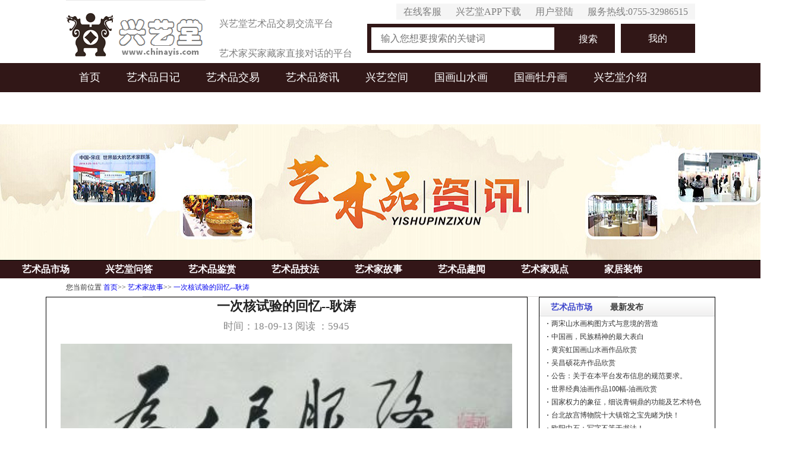

--- FILE ---
content_type: text/html; charset=utf-8
request_url: https://www.chinayis.com/artist-23488.html
body_size: 15230
content:
<!DOCTYPE html>
<html lang="en">
<head>

	<!--if($list["category_id"]=="132")-->
	<!--if($list["category_id"]=="133")-->
	<!--if($list["category_id"]=="112")-->
	<link rel="stylesheet" type="text/css" href="/Public/Home/newsdetail_yishupinzixun.css?v=2018-10-9" />
	<!--装裱店-->
		<!--培训班-->
		<!--112		news	艺术品市场-->
	
	<!--135		answer	兴艺堂问答-->
		<!--136		knowledge	艺术品鉴赏-->
		<!--137		skill	艺术品技法-->
		<!--138		artist	艺术家故事-->
	<title>一次核试验的回忆--耿涛_艺术家故事_【兴艺堂】</title>
		<meta name="Keywords" content="一次核试验的回忆--耿涛" />
		<meta name="description" id="description" content="
	我作为一名防化士兵有幸被选拔赴新疆参加了一次原子弹试验。 


	1977年12月初，北京军区所属防化部队的业务骨干和培养对象集中到北京康庄的防化团-【兴艺堂】"/>	<!--139		anecdote	艺术品趣闻-->
		<!--140		viewpoint	艺术家观点-->
		<!--141		decorate	家居装饰-->
	



	<meta charset="utf-8">
<meta name="viewport" content="initial-scale=1.0, maximum-scale=1.0, user-scalable=no" />
<meta name="format-detection" content="telephone=no" />
<link rel="stylesheet" type="text/css" href="/Public/Admin/css/reSet.css" />
<link rel="stylesheet" type="text/css" href="/Public/Admin/css/styles.css?js=2018-10-24-01" />
<link rel="stylesheet" type="text/css" href="/Public/Admin/fonts/iconfont.css" />
<link rel="stylesheet" type="text/css" href="/Public/Admin/css/swiper.min.css" />
<script src="/Public/Admin/js/jquery-1.7.2.min.js" type="text/javascript" charset="utf-8"></script><script src="/Public/Admin/js/mobile-util.js" type="text/javascript" charset="utf-8"></script>
<script src="/Public/Admin/js/swiper-3.4.2.jquery.min.js" type="text/javascript" charset="utf-8"></script>

<link rel="stylesheet" type="text/css" href="/Public/Home/header.css?v=2018-11-23-001" />

</head>
<body>
    
<script src="/Public/Home/js/nav.js"></script>
<!--<script src="https://jspassport.ssl.qhimg.com/11.0.1.js?cd26a38baedcb8821ccdba78bd60e4f9"></script>-->

<link rel="stylesheet" type="text/css" href="/Public/Home/newpublic_newnav.css?v=2018-11-06" />

<div class="newheader">
    <div class="searsh_box">
        <div class="logo">
            <a title="艺术品" href="https://www.chinayis.com" class="logo_link" target="_blank" >

            </a>
            <span class="logg_rigit_text" style="margin-top: 15px;">
                兴艺堂艺术品交易交流平台
            </span>
            <span class="logg_rigit_text">
                艺术家买家藏家直接对话的平台
            </span>
        </div>
        <div class="searsh_div">
            <div class="top_content">
                <div class="top_text">
                    <a rel="nofollow" href="#">服务热线:0755-32986515</a>
                </div>
                                                    <div class="top_text">
                        <a rel="nofollow" href="/user/login.html" target="_blank" >用户登陆</a>
                    </div>

                <div class="top_text">
                    <a rel="nofollow" href="https://www.chinayis.com/answer-24192.html" target="_blank" >兴艺堂APP下载</a>
                </div>
                <div class="top_text">
                    <a rel="nofollow" href="/TalkFriends/index/uid/1.html" target="_blank" >在线客服</a>
                </div>

            </div>
            <div class="search_content">
                <div class="search_input">
                    <form action="/search/index.html" method="get">
                        <input class="search_str" name="keyword"
                               placeholder="输入您想要搜索的关键词" >
                        <button class="search_btn" type="submit"/>搜索</button>
                    </form>
                </div>
                <div class="release_btn">
                    <a rel="nofollow" href="/PersonalCenter/index.html" target="_blank" >我的</a>
                </div>
            </div>

        </div>
    </div>
</div>
<div class="new_menu">
    <ul>
        <li  ><a title="艺术品" href="https://www.chinayis.com" target="_blank" >首页</a></li>
        <!--<li><a href="/Journal/new">日志</a></li>-->
        <li   ><a title="艺术家日记" href="https://www.chinayis.com/Journal" target="_blank" >艺术品日记</a></li>
        <li   ><a title="艺术品商城" href="https://www.chinayis.com/artwork" target="_blank" >艺术品交易</a></li>
        <li   ><a title="艺术品市场" href="https://www.chinayis.com/news" target="_blank" >艺术品资讯</a></li>
        <li   ><a title="兴艺空间" href="https://www.chinayis.com/user" target="_blank" >兴艺空间</a></li>
        <li   ><a title="国画山水画" href="https://www.chinayis.com/arts/shanshuihua" target="_blank" >国画山水画</a></li>
        <li   ><a title="国画牡丹画" href="https://www.chinayis.com/arts/mudan" " target="_blank" >国画牡丹画</a></li>
        <!--<li><a href="/TalkFriends/index/uid/1.html">客服</a></li>-->
        <!--<li><a href="/MyFriends/index.html">消息</a></li>-->
        <!--<li><a href="/PersonalCenter/index.html">我的</a></li>-->
        <li   ><a title="兴艺堂介绍" rel="nofollow" href="https://www.chinayis.com/Index/aboutus.html" target="_blank" >兴艺堂介绍</a></li>
    </ul>
</div>

<link rel="stylesheet" type="text/css" href="/Public/Home/newpublic_totop.css?v=2018-10-9" />
<div class="totop" id="goToTop"></div>

<script src="/Public/Home/js/totop.js"></script>

<header>
		<div class="publicTop">
		<!-- <a href="javascript:;" onclick="self.location=document.referrer;"><i class="iconfont icon-left"></i>返回</a>
		<span>主页</span> -->
		<!-- <img src="/Public/Home/images/phone/search.jpg"
		 alt="search" width="100%"/> -->
		<form action="/search/index.html" method="get">
			<button type="submit"/></button>
			<input type="text" name="keyword" placeholder="大家正在搜：孔雀">
		</form>
	</div>	<div id="topNone"></div>
</header>

<div style="height: 1rem" id="head_div"></div>
<script src="/Public/Home/js/head.js"></script>
	<!--//装裱店-->
		<!--//){ //艺术品市场-->
	<div class="chinayis_banner">
			<a title="艺术品市场" href="https://www.chinayis.com/news" target="_blank" ><img  alt="艺术品市场"  src="https://www.chinayis.com/Public/images/banner/yishupin.jpg"></a>
		</div>	<!--//){ //书画培训班-->
	

	<div class="nav_small">
		<ul>
			<li 				><a title="艺术品市场" href="https://www.chinayis.com/news" target="_blank" >艺术品市场</a></li><li 				><a title="兴艺堂问答" href="https://www.chinayis.com/answer" target="_blank" >兴艺堂问答</a></li><li 				><a title="艺术品鉴赏" href="https://www.chinayis.com/knowledge" target="_blank" >艺术品鉴赏</a></li><li 				><a title="艺术品技法" href="https://www.chinayis.com/skill" target="_blank" >艺术品技法</a></li><li 				><a title="艺术家故事" href="https://www.chinayis.com/artist" target="_blank" >艺术家故事</a></li><li 				><a title="艺术品趣闻" href="https://www.chinayis.com/anecdote" target="_blank" >艺术品趣闻</a></li><li 				><a title="艺术家观点" href="https://www.chinayis.com/viewpoint" target="_blank" >艺术家观点</a></li><li 				><a title="家居装饰" href="https://www.chinayis.com/decorate" target="_blank" >家居装饰</a></li>			<!--<li class="cur"><a href="#">艺术品市场</a></li>-->
		</ul>
	</div>


	<div class="mianbaoxie_box">
		<p class="mianbaoxie">您当前位置
							<a title="首页" href="https://www.chinayis.com/" target="_blank" >首页</a>&gt;&gt;				<a title="艺术家故事" href="https://www.chinayis.com/artist" target="_blank" >艺术家故事</a>&gt;&gt;				<a title="一次核试验的回忆--耿涛" href="https://www.chinayis.com/artist-23488.html" target="_blank" >一次核试验的回忆--耿涛</a>		</p>
	</div>

	<h1 class="site_h1">一次核试验的回忆--耿涛</h1>
	<div class="logsDetail">
		<!--艺术品市场-->
		
	</div>
	<div class="log_content">
	<div class="main_log_content">

	<div class="newsDetail">
			<h4>一次核试验的回忆--耿涛</h4>
			<p class="time">时间：18-09-13   阅读 ：5945</p>
			<div class="content" style="">
				<img alt="一次核试验的回忆--耿涛-兴艺堂值班客服" src="https://www.chinayis.com/image.php?maxwidth=400&maxheight=400&image=/Uploads/Picture/2018-09-13/5b99c2ed209b0.jpg" style="max-width: 95%;display: block;margin: auto;" />				<!--<p>关键词：</p>-->
				<!--<p></p>-->
				<div style="text-align: center;margin-top:1vh;">
									</div>
				<!--艺术品市场-->
				

				<p style="text-indent:2em;">
	<span style="line-height:1.5;font-family:SimSun;font-size:18px;">我作为一名防化士兵有幸被选拔赴新疆参加了一次原子弹试验。</span> 
</p>
<p style="text-indent:2em;">
	<span style="line-height:1.5;font-family:SimSun;font-size:18px;">1977年12月初，北京军区所属防化部队的业务骨干和培养对象集中到北京康庄的防化团进行强化培训。我们一个月的紧张培训结束了，在开赴新疆实验基地之前，领导安排我们到毛主席纪念堂瞻仰了毛主席遗容，望着毛主席伟岸的身躯，敬佩之心油然而生，不正是他塑造了一个时代的精神吗？回到康庄训练基地，首长宣布两天后出发，大家的心情兴奋起来，毕竟是去执行一次特殊的任务。</span> 
</p>
<p style="text-indent:2em;">
	<span style="line-height:1.5;font-family:SimSun;font-size:18px;">1978年1月初，一列由鉄闷罐车厢和平板列车组成的专列停靠在康庄专用线上，此后，各军参战的四人小组成员分别迅速地将自己携带的北京吉普车固定在平板列车上，一切就绪后，分组进入了鉄闷罐车厢，我们69军的和北京卫戍区、65军的战友分配到一节车厢内。车厢内铺着厚厚的一层稻草，我们打开背包，将毡垫子和褥子铺在稻草上，一个“卧铺”形成了。专列伴随着一声响亮的汽笛声启动了，急速地向着祖国大西北行驶，离北京越来越远。</span> 
</p>
<p style="text-indent:2em;">
	<span style="line-height:1.5;font-family:SimSun;font-size:18px;">大家躺在各自的“卧铺”上，专列车轮的咣当声、寒风的呼啸声笼罩着整个车厢，空气很是沉闷。不久车厢领队北京卫戍区张参谋动员大家每人讲一个笑话，还规定如果逗不笑大家不算从讲新的，顿时车厢内活跃起来了，欢声笑语不断。每到吃饭时间专列都停靠下来，沿途兵站给大家准备了可口的餐饮。就这样沿途走了五天六夜才终于到达了目的地—新疆哈密。</span> 
</p>
<p style="text-indent:2em;">
	<span style="line-height:1.5;font-family:SimSun;font-size:18px;">各部队的成员卸下自己的北京吉普车，按照编队一字排开，浩浩荡荡朝马兰基地指挥部驶去。不久车队进入了空旷的戈壁，厚厚的一层积雪还没有融化，白茫茫一片，远处的天上山脉蜿蜒起伏，犹如一条银蛇盘绕大地，白色的山，白色的地，一个洁净的世界。人的心灵也好像一下子得到了净化！戈壁滩上长着密密麻麻一簇簇矮小的植物躯体，后来听当地人讲它叫“骆驼刺”，它不需要过多的水分和营养，它深深地植根于这片土地上，从没有迁移的动摇，一到开春将无际的戈壁装点成一片绿洲。</span> 
</p>
<p style="text-indent:2em;">
	<span style="line-height:1.5;font-family:SimSun;font-size:18px;">基地指挥部也和内地军营相同，一座座营房楼整齐的排列在大围墙之内。我们按编制住进了宿舍，几天的路途漂泊好像回到了家一样亲切，然后到大浴池泡澡、冲洗、换洗衣服，基地安排了美食和娱乐活动，轻松地休整了两天。</span> 
</p>
<p style="text-indent:2em;">
	<span style="line-height:1.5;font-family:SimSun;font-size:18px;"><img src="/Uploads/Editor/2018-09-13/5b99bcc556c2e.jpg" alt="连长李明在向上级报告，后侧为通信员谷海云" /><br />
</span> 
</p>
<p style="text-indent:2em;">
	<span style="line-height:1.5;font-family:SimSun;font-size:18px;"><span style="font-size:12px;">(连长李明在向上级报告，后侧为通信员谷海云</span><span style="font-size:12px;">)</span><br />
</span> 
</p>
<p style="text-indent:2em;">
	<span style="line-height:1.5;font-family:SimSun;font-size:18px;">向核试验场出发前，基地司令员给我们讲述了历次核试验的基本情况和这次核试验的重要意义。并嘱咐大家对核试验的具体详细情况要绝对保密：“看在眼里，记在心里，带进棺材里！”</span> 
</p>
<p style="text-indent:2em;">
	<span style="line-height:1.5;font-family:SimSun;font-size:18px;">车队按照原有的编队次序向核试验场进发了，经过一段漫长的路途后看到了一片矮小的房子，那就是核试验场的营区——我们临时的家，这些房子是用山石砌成的，里面是上下铺，每间房子能住八个人，因为我年轻被分配到上铺，近两个月的非正常生活就这样开始了。</span> 
</p>
<p style="text-indent:2em;">
	<span style="line-height:1.5;font-family:SimSun;font-size:18px;">首先是进行整天佩戴防毒面具的适应性训练，除了吃饭其他时间都是带着防毒面具度过，每天的生活很是枯燥，在这期间我经常拿出女友的照片仔细端详，望着她俊美的脸庞和优美的微笑冲淡了我心中的苦闷，心里甜甜的。</span> 
</p>
<p style="text-indent:2em;">
	<span style="line-height:1.5;font-family:SimSun;font-size:18px;">基地指挥部给大家送来一批报纸，我拿到的那份报纸上显赫的登着一个大标题《哥德巴赫猜想》，作者徐迟。我默默地读了起来，越读越兴奋，越读越觉得血流急促，心潮澎湃，被书中的主人公的事迹所感动。“四人帮”专横时期，政治上乌云密布，文化艺术单调干枯，人们的心情压抑恐慌。徐迟的这篇文章不仅让我看到了祖国科学的春天即将到来，也感到了社会政治生活春天的黎明。</span> 
</p>
<p style="text-indent:2em;">
	<span style="line-height:1.5;font-family:SimSun;font-size:18px;">我们这次的任务是负责侦查测量原子弹爆炸后的辐射级分布状况。一个星期后我们驱车开始了熟悉侦查路线的训练，从预定的原子弹爆炸弹心往一个方向延伸数公里，每一百米做一次测量动作的模拟演示，为实战时快捷准确地测量打下坚实的基础。这个试验场是一片戈壁滩，方圆几十万平方公里没有人烟、没有建筑，是个学习驾驶的好机会。课余时间司机教我开车，只顾油离配合和档位选择，不用考虑有障碍物的碰撞，十分钟我就学会了汽车驾驶，很是上瘾，好像是在枯燥的生活中找到了一种玩具，此后一有机会我就开一会儿，驾驶技巧慢慢娴熟起来。几个月后我当了排长，带着车到北京执行任务时，穿着红领章红帽徽的军装在没有驾照的情况下，在北京长安街上还招摇了一把。</span> 
</p>
<p style="text-indent:2em;">
	<span style="line-height:1.5;font-family:SimSun;font-size:18px;">每天都是简单重复的实地模拟测量训练。熟能生巧，巧能生快，实战时就需要一个快字。原子弹的四大杀伤威力是光辐射、冲击波、核辐射和放射性沾染。如果过多的接受核辐射和放射性沾染，会造成人员的残疾乃至死亡。所以实战时即要完成任务又要尽量缩短测量时间至关重要！</span> 
</p>
<p style="text-indent:2em;">
	<span style="line-height:1.5;font-family:SimSun;font-size:18px;">新疆和内地时差两个小时。当地有早穿皮袄午穿纱，抱着火炉吃西瓜之说，天气变化无常。一天，风和日丽，像往常一样我们出发到试验场进行日常训练，时间没过不久，刮起了风，而且越刮越大，最后狂风大作，卷起沙石铺天盖地的向我们袭来，我们坐进车里躲避着，大块的沙石敲打着车箱，整个车体不停地摇摆着，一片恐怖。一个小时风才渐渐停了下来，我们钻出车门，哇塞，车体的漆皮打掉了一块一块的，形成了坑凹的麻点。以前只在小说和评书中听到过飞沙走石的描述，这次真是身临其境了。</span> 
</p>
<p style="text-indent:2em;">
	<span style="line-height:1.5;font-family:SimSun;font-size:18px;">这里没有水源，水成了奇缺的物资，近两个月中没有刷过牙，没有洗过脸。运水车送来的一点点水仅仅保障大家的饮食。近两个月中没有吃过一口蔬菜，餐餐猪肉炖粉条成了下饭的菜肴。但大家的情绪还是很乐观的，正像刘斌“咱当兵的人”歌词里所唱到的“咱当兵的人，就是不一样！”这期间赶上了一年一度的春节，来自各军的战友聚集在一起开了一场别开生面的春节联欢会。会场再简单不过了，大家整齐的排好队形，坐在“营区”的一块地面上，面对着的前方放了一张写字桌算是舞台了。我代表69军表演了三个魔术：一个是“神气吹火”，我把一个装有汽油的小瓶子让坐在前排的战友用鼻子闻，都证实是汽油后，我把“汽油”倒在一块干毛巾上，然后用火点燃，熊熊的火苗燃烧着毛巾，我对着火焰深深地吹了一口“神气”，火灭了，那块毛巾却完好无损，再看观众：呆然。另一个魔术是让大家验证是一盒空火柴盒后，然后口中念念有词并向空中一抛，接回手中再打开一看，整整的一满盒火柴。再有一个魔术就是把一块红绸子变成了鸡蛋。在一片掌声中我走下了舞台。这个春节最让人难忘的是大年三十每人发了一瓶梨罐头，每个人都是细细的品尝，不舍的大口的吞咽，在这个期间它是多磨的珍贵啊，好多人都是慢慢的几天才吃完扔掉空瓶。</span> 
</p>
<p style="text-indent:2em;">
	<span style="line-height:1.5;font-family:SimSun;font-size:18px;">2月14日是预定的试验日期，我们的准备工作进入了倒计时。1945年8月6日美国在日本长岛投掷了代号为“小男孩”的原子弹，爆心500米以内的被害者，有90%以上者当场死亡或者当日死亡，500-1000米以内的被害者，超过60-70%的人当场死亡或者当日死亡，1945年8月-12月，共有9-12万人因此死亡。原子弹的威力并没有影响到我们的参战情绪，我们每一个人心里都树立了随时为祖国的国防事业舍弃一切的决心，包括生命。所以没有彷徨，没有惊恐，只是静静的等待着那一声号令。</span> 
</p>
<p style="text-indent:2em;">
	<span style="line-height:1.5;font-family:SimSun;font-size:18px;">2月14日来到了，但是天公不作美，刮起了大风，卷起尘沙，昏天黑地，原子弹起爆时间不得不改变。15日上午还是没有任何消息，下午接到了指挥部的通知，根据天气预测，本次核试验定于16日上午9点正式进行。我们开始做最后的临战准备，司机彻底检查车辆的状态，一旦在执行任务途中抛锚那后果不堪设想，我检查我的武器——辐射级测量仪，</span> 
</p>
<p style="text-indent:2em;">
	<span style="line-height:1.5;font-family:SimSun;font-size:18px;">看电源是否充足，档位开关是否灵敏，它是我们执行任务的核心装备，一切数据都要由它来显示后登记。</span> 
</p>
<p style="text-indent:2em;">
	<span style="line-height:1.5;font-family:SimSun;font-size:18px;">2月15日的夜晚是个浮想联翩的夜晚，大多数人都在床上转辗反侧，夜不能寐。明天将意味着什么？如果明天这颗原子弹试验成功，它将标志着中国的原子弹进入了一个崭新的阶段——战术核武器的成熟！我们的人生也将随着它的成功书画出光彩的一笔，又有多少人能有机会为祖国的国防事业做出如此贡献呢？心潮涌动着，睡不着，期盼着天早一点亮起来。</span> 
</p>
<p style="text-indent:2em;">
	<span style="line-height:1.5;font-family:SimSun;font-size:18px;">2月16日早6点，随着一声哨音，大家迅速地起了床，没有了往常的说笑声，每个人仔细的准备着自己执行任务中必须携带的装备和用品。早餐过后，20几辆北京吉普车承载着小组成员按照执行任务时的梯队排列徐徐地向着预定的集结地点进发了。</span> 
</p>
<p style="text-indent:2em;">
	<span style="line-height:1.5;font-family:SimSun;font-size:18px;">8点钟我们准时的赶到了集结地，它是离原子弹炸心8公里外的一个不高的山丘上，吉普车列队在山丘下，我们身穿防尘服头戴防毒面具密密麻麻的坐在了山丘上，面对着原子弹爆炸的方向，等待着那激动人心的时刻。</span> 
</p>
<p style="text-indent:2em;">
	<span style="line-height:1.5;font-family:SimSun;font-size:18px;"><img src="/Uploads/Editor/2018-09-13/5b99bcdb87907.jpg" alt="(1978年3月，参加核试验战友合影。前排左起：刘召前、李清朝、李明亮、陈新传、刘树杰、张承祥；后排左起：耿涛、董福华、王子成、开钢、李秀智、李建华、张志俊、刘树合；" /><br />
</span> 
</p>
<p style="text-indent:2em;">
	<span style="line-height:1.5;font-family:SimSun;font-size:18px;"><span style="font-family:SimSun;text-indent:24px;white-space:normal;font-size:12px;">(1978年3月，参加核试验战友合影。前排左起：刘召前、李清朝、李明亮、陈新传、刘树杰、张承祥；后排左起：耿涛、董福华、王子成、开钢、李秀智、李建华、张志俊、刘树合；</span><span style="font-family:SimSun;font-size:12px;text-indent:24px;white-space:normal;">)</span><span style="font-size:12px;"></span><br />
</span> 
</p>
<p style="text-indent:2em;">
	<span style="line-height:1.5;font-family:SimSun;font-size:18px;">现场的高音喇叭播放着流行的红色歌曲，&nbsp;等待和期盼让时间走动的好像比往常慢了许多，其实时间还是一分一秒的过去了，逐步的走向预定的起爆时间9点钟，8点50分的时候喇叭里传出现场指挥员的声音：“请各个岗位的人员做好最后的准备！”8点55分时喇叭又传出现场指挥员的声音：“1号准备好了没有？”回答：“1号准备完毕！”“2号准备好了没有？”回答：“2号准备完毕！”</span> 
</p>
<p style="text-indent:2em;">
	<span style="line-height:1.5;font-family:SimSun;font-size:18px;">此时的空气像凝聚了一般，每个人都屏住了呼吸，只感到心脏的剧烈的跳动。喇叭里传出现场指挥员果断而清晰的倒计数字：10、9、8、7、6、觉得心脏在撞击着胸腔！5、4、3、2、1、起爆！！顿时前方出现一道明亮的闪光，而后一股灰黑色的云团腾空而起，翻滚着向上攀升，不久形成了一个蘑菇状，蔚为壮观。</span> 
</p>
<p style="text-indent:2em;">
	<span style="line-height:1.5;font-family:SimSun;font-size:18px;">5分钟后，随着第一梯队出发的命令，我们第一梯队的小组成员乘车按照日常训练的路线直奔弹坑驶去！哇！好大的一个弹坑，不可思议，据说这颗原子弹只有暖瓶大小，它怎会炸出如此大的坑体呢？不容多想，我急速的把测量探棒伸向弹坑，看到挂在胸前的测量仪表盘指针指到一个刻度上，我立刻把数据报给了身边的记录员，他也迅速的填写在相应表格里，然后登车按照原路返回，汽车离开弹坑100米停下来（根据里程表读数），我测量了一个数据，报给记录员记录，又开出100米停车，测量、报数、记录。以后每开出100米，我们重复着以上的动作，整个过程中我们争秒夺秒，因为我们知道每多停留一秒将对我们多增加一分伤害，我们很快返回到了出发地，圆满的递交了一份数据测量报告。我们的任务完成了！其他梯队的战友还在分期分批的重复着我们的动作。不同时间上报的数据反映着核辐射的衰减规律。</span> 
</p>
<p style="text-indent:2em;">
	<span style="line-height:1.5;font-family:SimSun;font-size:18px;">终于松了一口气，我拿出配发的别在胸前上衣兜的剂量照射测试笔一看，刻度上显示着3伦琴，还好，这次执行任务中我总共被照射了3个伦琴的核辐射。如果被照射5个伦琴那人就会报废了。完成任务后的人员陆续赶到指挥部临时搭建的淋浴室进行冲洗，消除放射性沾染。近两个月仅仅洗了这一次澡。</span> 
</p>
<p style="text-indent:2em;">
	<span style="line-height:1.5;font-family:SimSun;font-size:18px;">经过全体指战员和科研人员的共同努力，此次核试验圆满成功！</span> 
</p>
<p style="text-indent:2em;">
	<span style="line-height:1.5;font-family:SimSun;font-size:18px;">2月底我回到了自己原有的部队，4月中旬我从班长提升为一排排长，这是我人生的一次重要转折，每个月津贴费从8元提升到52元（干部待遇）从此新的政治生涯开始了。</span> 
</p>
<p style="text-indent:2em;">
	<br />
</p>
<p style="text-indent:2em;">
	.
</p>							</div>

		</div>

	<div class="sayDetailList">
		<p class="replay">
			<a href="javascritpt:" class="active">围观评论</a>
			<!--<a href="javascritpt:">作者回复</a>-->
		</p>
		<ul id="pinglun_box">
					</ul>
	</div>
	<div class="sayShareGood">
		<a href="javascript:;" class="sayTalks" ><i class="iconfont icon-message"></i></a>
		<div class="sayAnythingBox">
			<textarea maxlength="100"  id="pinglun_neirong" rows="3" placeholder="请输入评论内容"></textarea>
			<div align="right">
				<a href="javascript:;" class="pinglun_btn">评论</a>
			</div>
		</div>
	</div>
	<div style="margin: 0.3rem;text-align: center">
				<a target="_blank" rel="nofollow" href="https://www.chinayis.com/answer-24192.html">
			<img style="max-width: 95%;max-height: 95%" src="https://www.chinayis.com/image.php?maxwidth=400&maxheight=400&image=/Uploads/Picture/2017-12-06/5a279b1073108.png">
		</a>
	</div>



	</div>



		<div class="right_log_content">
			<div class="new_release">
				<div class="new_release_top">
					<div class="new_release_name">艺术品市场</div>
					<div class="new_release_title">最新发布</div>
				</div>
				<ul>
					<li>
							<a title="两宋山水画构图方式与意境的营造" href="https://www.chinayis.com/knowledge-27286.html" target="_blank" >两宋山水画构图方式与意境的营造</a>
						</li><li>
							<a title="中国画，民族精神的最大表白" href="https://www.chinayis.com/knowledge-27285.html" target="_blank" >中国画，民族精神的最大表白</a>
						</li><li>
							<a title="黄宾虹国画山水画作品欣赏" href="https://www.chinayis.com/knowledge-27238.html" target="_blank" >黄宾虹国画山水画作品欣赏</a>
						</li><li>
							<a title="吴昌硕花卉作品欣赏" href="https://www.chinayis.com/knowledge-27236.html" target="_blank" >吴昌硕花卉作品欣赏</a>
						</li><li>
							<a title="公告：关于在本平台发布信息的规范要求。" href="https://www.chinayis.com/answer-26906.html" target="_blank" >公告：关于在本平台发布信息的规范要求。</a>
						</li><li>
							<a title="世界经典油画作品100幅-油画欣赏" href="https://www.chinayis.com/knowledge-26831.html" target="_blank" >世界经典油画作品100幅-油画欣赏</a>
						</li><li>
							<a title="国家权力的象征，细说青铜鼎的功能及艺术特色" href="https://www.chinayis.com/anecdote-26830.html" target="_blank" >国家权力的象征，细说青铜鼎的功能及艺术特色</a>
						</li><li>
							<a title="台北故宫博物院十大镇馆之宝先睹为快！" href="https://www.chinayis.com/news-26828.html" target="_blank" >台北故宫博物院十大镇馆之宝先睹为快！</a>
						</li><li>
							<a title="欧阳中石：写字不等于书法！" href="https://www.chinayis.com/viewpoint-26764.html" target="_blank" >欧阳中石：写字不等于书法！</a>
						</li><li>
							<a title="华国锋硬笔书法欣赏" href="https://www.chinayis.com/knowledge-26763.html" target="_blank" >华国锋硬笔书法欣赏</a>
						</li>				</ul>
			</div>

			<div class="dianjipaihang">
				<div class="dianjipaihang_top">
					<div class="dianjipaihang_title">点击排行</div>
					<div class="dianjipaihang_more"><a target="_blank" rel="nofollow" href="/Journal/browse">查看更多</a></div>
				</div>
				<ul>
					<li>
							<span class="rand_text rand_text1"></span>
							<a title="书画市场大洗牌 哪11种画廊将被淘汰" href="https://www.chinayis.com/news-23063.html" class="paihagnneirong" target="_blank" >书画市场大洗牌 哪11种画廊将被淘汰</a>
						</li><li>
							<span class="rand_text rand_text2"></span>
							<a title="我下次要登录兴艺堂怎么操作？11个方法随您选!" href="https://www.chinayis.com/answer-23178.html" class="paihagnneirong" target="_blank" >我下次要登录兴艺堂怎么操作？11个方法随您选!</a>
						</li><li>
							<span class="rand_text rand_text3"></span>
							<a title="山水画如何从写生走向创作？--中国美院教授张谷旻" href="https://www.chinayis.com/viewpoint-23171.html" class="paihagnneirong" target="_blank" >山水画如何从写生走向创作？--中国美院教授张谷旻</a>
						</li><li>
							<span class="rand_text rand_text4"></span>
							<a title="我想发布信息如何操作？" href="https://www.chinayis.com/answer-23177.html" class="paihagnneirong" target="_blank" >我想发布信息如何操作？</a>
						</li><li>
							<span class="rand_text rand_text5"></span>
							<a title="文化产业发展将打开更大的空间" href="https://www.chinayis.com/news-22554.html" class="paihagnneirong" target="_blank" >文化产业发展将打开更大的空间</a>
						</li><li>
							<span class="rand_text rand_text6"></span>
							<a title="艺术品市场步入理性消费期" href="https://www.chinayis.com/news-21460.html" class="paihagnneirong" target="_blank" >艺术品市场步入理性消费期</a>
						</li><li>
							<span class="rand_text rand_text7"></span>
							<a title="全国政协委员薛亮：建立书画拍卖鉴证追责机制" href="https://www.chinayis.com/news-22067.html" class="paihagnneirong" target="_blank" >全国政协委员薛亮：建立书画拍卖鉴证追责机制</a>
						</li><li>
							<span class="rand_text rand_text8"></span>
							<a title="陈传席：今天为什么培养不出黄宾虹、傅抱石、潘天寿？" href="https://www.chinayis.com/viewpoint-23297.html" class="paihagnneirong" target="_blank" >陈传席：今天为什么培养不出黄宾虹、傅抱石、潘天寿？</a>
						</li><li>
							<span class="rand_text rand_text9"></span>
							<a title="&quot;油画如何才能切入文化？&quot;--戴士和" href="https://www.chinayis.com/viewpoint-23169.html" class="paihagnneirong" target="_blank" >&quot;油画如何才能切入文化？&quot;--戴士和</a>
						</li><li>
							<span class="rand_text rand_text10"></span>
							<a title="如何给艺术品估值?" href="https://www.chinayis.com/knowledge-23237.html" class="paihagnneirong" target="_blank" >如何给艺术品估值?</a>
						</li>
				</ul>
			</div>


			<div class="new_release zixun">
				<div class="new_release_top">
					<div class="zixun_title">日志精选</div>
				</div>
				<ul>
					<li>
							<a title="润声阁（廖先昌）书画艺术馆国画山水画四尺竖幅原创，未装裱" href="https://www.chinayis.com/user-2963/RZ-17037.html" target="_blank" >
                            <span>润声阁（廖先昌）书画艺术馆</span>
                            国画山水画四尺竖幅原创，未装裱</a></li><li>
							<a title="陈文斌行书书法作品“人生哪能多如意，万事只求半称心！”" href="https://www.chinayis.com/user-734/RZ-17023.html" target="_blank" >
                            <span>陈文斌</span>
                            行书书法作品“人生哪能多如意，万事只求半称心！”</a></li><li>
							<a title="杨牧青大师之路就在眼前一一浏观崔振宽先生水墨作品艺术琐记
202" href="https://www.chinayis.com/user-181/RZ-16984.html" target="_blank" >
                            <span>杨牧青</span>
                            大师之路就在眼前一一浏观崔振宽先生水墨作品艺术琐记
202</a></li><li>
							<a title="小鱼有好物　　列宁币　苏联为了纪念1917年十月革命胜利50周年而发行" href="https://www.chinayis.com/user-3266/CB-16983.html" target="_blank" >
                            <span>小鱼有好物</span>
                            　　列宁币　苏联为了纪念1917年十月革命胜利50周年而发行</a></li><li>
							<a title="小鱼有好物猛虎下山图　用墨刻的画，画真的假不了。老虎毛都是一根根硬刺，" href="https://www.chinayis.com/user-3266/RZ-16972.html" target="_blank" >
                            <span>小鱼有好物</span>
                            猛虎下山图　用墨刻的画，画真的假不了。老虎毛都是一根根硬刺，</a></li><li>
							<a title="陈祖松书法作品
三溪镇嵌字联
三条河流盘一镇；
溪水浩荡震九" href="https://www.chinayis.com/user-814/RZ-16958.html" target="_blank" >
                            <span>陈祖松</span>
                            书法作品
三溪镇嵌字联
三条河流盘一镇；
溪水浩荡震九</a></li><li>
							<a title="陈文斌信手来一幅小虾图！" href="https://www.chinayis.com/user-734/RZ-16952.html" target="_blank" >
                            <span>陈文斌</span>
                            信手来一幅小虾图！</a></li><li>
							<a title="陈祖松书法作品
“人生”嵌字联：
人有作为先自立；生存道路靠前" href="https://www.chinayis.com/user-814/RZ-16949.html" target="_blank" >
                            <span>陈祖松</span>
                            书法作品
“人生”嵌字联：
人有作为先自立；生存道路靠前</a></li><li>
							<a title="杨牧青杨牧青行艺从文四十载纪事(1984年-2024年)絮语
" href="https://www.chinayis.com/user-181/RZ-16940.html" target="_blank" >
                            <span>杨牧青</span>
                            杨牧青行艺从文四十载纪事(1984年-2024年)絮语
</a></li><li>
							<a title="杨牧青甘肃，一个响亮的名字，她作为古丝绸之路重要通道和八千年华夏文" href="https://www.chinayis.com/user-181/RZ-16939.html" target="_blank" >
                            <span>杨牧青</span>
                            甘肃，一个响亮的名字，她作为古丝绸之路重要通道和八千年华夏文</a></li>				</ul>
			</div>

			<div class="left_guanggao">
								<a target="_blank" href="https://www.chinayis.com/shanshuihua">
					<img  src="https://www.chinayis.com/image.php?maxwidth=400&maxheight=400&image=/Uploads/Picture/2018-07-10/5b441438a2153.jpg">
				</a>
			</div>
			<div class="guess new_release">
				<div class="new_release_top">
					<div class="zixun_title">猜你想去</div>
				</div>
								<div class="guess_link">

					<a title="国画" href="https://www.chinayis.com/artwork/gh" target="_blank" >国画</a><a title="书法" href="https://www.chinayis.com/artwork/sf" target="_blank" >书法</a><a title="油画" href="https://www.chinayis.com/artwork/yh" target="_blank" >油画</a><a title="雕刻" href="https://www.chinayis.com/artwork/dk" target="_blank" >雕刻</a><a title="手工" href="https://www.chinayis.com/artwork/sg" target="_blank" >手工</a><a title="文玩" href="https://www.chinayis.com/artwork/zx" target="_blank" >文玩</a><a title="装裱店" href="https://www.chinayis.com/Monunting" target="_blank" >装裱店</a><a title="培训班" href="https://www.chinayis.com/Train" target="_blank" >培训班</a><a title="艺术品技法" href="https://www.chinayis.com/skill" target="_blank" >艺术品技法</a><a title="艺术家日志" href="https://www.chinayis.com/Journal" target="_blank" >艺术家日志</a><a title="家具装饰" href="https://www.chinayis.com/decorate" target="_blank" >家具装饰</a><a title="兴艺堂问答" href="https://www.chinayis.com/answer" target="_blank" >兴艺堂问答</a><a title="艺术家观点" href="https://www.chinayis.com/viewpoint" target="_blank" >艺术家观点</a><a title="兴艺空间" href="https://www.chinayis.com/user" target="_blank" >兴艺空间</a><a title="在线客服" href="https://www.chinayis.com/TalkFriends/index/uid/1.html" target="_blank" >在线客服</a>				</div>
				<div class="new_release_top search_title">
					<div class="zixun_title">自己搜</div>
				</div>
				<div class="search_input">
					<form action="/search/index.html" method="get">
						<input class="search_str" name="keyword" placeholder="大家都在搜山水画">
						<button class="search_btn" type="submit">搜索</button>
					</form>
				</div>
			</div>



		</div>




		<div class="dianjipaihang tongleizixun">
			<div class="dianjipaihang_top">
				<div class="dianjipaihang_title">同类资讯</div>
				<div class="dianjipaihang_more"><a target="_blank" rel="nofollow" href="/Journal/browse">查看更多</a></div>
			</div>
			<ul>
				<li>
                    <a title="吴冠中为何烧画？一次烧毁200幅" href="https://www.chinayis.com/artist-26451.html" target="_blank" class="paihagnneirong" >吴冠中为何烧画？一次烧毁200幅</a></li><li>
                    <a title="中国孔子美术馆副馆长叶仲桥作品欣赏" href="https://www.chinayis.com/artist-25806.html" target="_blank" class="paihagnneirong" >中国孔子美术馆副馆长叶仲桥作品欣赏</a></li><li>
                    <a title="于建嵘黑白画作品欣赏" href="https://www.chinayis.com/artist-25376.html" target="_blank" class="paihagnneirong" >于建嵘黑白画作品欣赏</a></li><li>
                    <a title="刘应雄画家用现代的笔墨语言诠释永州八记与永州八景图" href="https://www.chinayis.com/artist-25264.html" target="_blank" class="paihagnneirong" >刘应雄画家用现代的笔墨语言诠释永州八记与永州八景图</a></li><li>
                    <a title="阎敏速写山水画作品欣赏" href="https://www.chinayis.com/artist-24680.html" target="_blank" class="paihagnneirong" >阎敏速写山水画作品欣赏</a></li><li>
                    <a title="布拉斯油画中充满生活气息的平民女子" href="https://www.chinayis.com/artist-24649.html" target="_blank" class="paihagnneirong" >布拉斯油画中充满生活气息的平民女子</a></li><li>
                    <a title="桑特油画笔下的妻子，犹如润玉雕琢般柔美" href="https://www.chinayis.com/artist-24648.html" target="_blank" class="paihagnneirong" >桑特油画笔下的妻子，犹如润玉雕琢般柔美</a></li><li>
                    <a title="荷兰黄金时代的风景油画家——阿尔伯特·克伊普" href="https://www.chinayis.com/artist-24354.html" target="_blank" class="paihagnneirong" >荷兰黄金时代的风景油画家——阿尔伯特·克伊普</a></li><li>
                    <a title="如果我教的学生作品都像我的话，那是我教学的失败-- 吴冠中" href="https://www.chinayis.com/artist-24353.html" target="_blank" class="paihagnneirong" >如果我教的学生作品都像我的话，那是我教学的失败-- 吴冠中</a></li><li>
                    <a title="“现代艺术的守护神”马塞尔·杜尚" href="https://www.chinayis.com/artist-24188.html" target="_blank" class="paihagnneirong" >“现代艺术的守护神”马塞尔·杜尚</a></li>
			</ul>
		</div>


	</div>


    ﻿<link rel="stylesheet" type="text/css" href="/Public/Home/newpublic_footer.css?v=2018-10-9" />


<div class="page">
	</div>
<div id="underNone"></div>
<eq name="no_hf" value="0">
<div class="publicUnder" id="footers" >
	<div class="inner">
		<img src="/Public/Home/images/phone/footer.png" alt="footer" width="100%">
		<p class="links clearfix">
				<a href="/"></a>
				<a href="/MyFriends/index.html">

				</a>

							<a  style="width: 10%" href="/search/index.html"></a>
				<a class="pull-right" href="/PersonalCenter/index.html"></a>
				<a class="pull-right" href="/artwork"></a>
		</p>
	</div>
</div>

	<script src="https://res.wx.qq.com/open/js/jweixin-1.0.0.js"></script>
<script>
    var appId='wx63bebe5d8899f0dc'; // 必填，公众号的唯一标识
    var timestamp="1769993229"; // 必填，生成签名的时间戳
    var nonceStr= 'MSGznd6iYf7PBjBT';// 必填，生成签名的随机串
    var signature= 'd366aaf6c1888929f725177150b9e0997076973a';// 必填，签名，见附录1
</script>
<script src="/Public/Home/js/weixin.js"></script>

	<script>
		var add_friend_url="/LogList/add_friend.html";
	</script>
	<script src="/Public/Home/js/footer.js?v=2018"></script>

	<div class="user_foot">

		<li><a href="https://www.chinayis.com/Index/map.html" style="color: #ffffff">网站地图</a></li>
		<li>CopyRight@2015-2019 <a title="艺术品交易平台" href="https://www.chinayis.com" target="_blank" style="color: #ffffff" >【兴艺堂】艺术品交易交流平台</a>（www.chinayis.com）由深圳兴艺堂文化管理有限公司运营</li>
		<li>ICP备案号：粤ICP备16008953号-2    .  增值电信业务经营许可证：粤B2-2016-0437  </li>  
        <li>网络文化经营许可证：粤网文（2016）1727-371号   .   计算机软件著作权证：第2167366号   .   页面版权登记号：国作登字-2017-L-00402422</li>
    <li>家庭装饰画热销：
    <a title="国画山水画" href="https://www.chinayis.com/arts/shanshuihua" target="_blank" style="color: #33FF66" >山水画</a>、
    <a title="国画牡丹画" href="https://www.chinayis.com/arts/mudan" target="_blank" style="color: #33FF66" >牡丹画</a>、
    <a title="国画花鸟画" href="https://www.chinayis.com/arts/huaniao" target="_blank" style="color: #33FF66" >花鸟画</a>、
    <a title="国画花开富贵" href="https://www.chinayis.com/artwork/gh/title/%E8%8A%B1%E5%BC%80%E5%AF%8C%E8%B4%B5" target="_blank" style="color: #33FF66" >花开富贵</a>、
    <a title="国画鸿运当头" href="https://www.chinayis.com/artwork/gh/title/%E9%B8%BF%E8%BF%90%E5%BD%93%E5%A4%B4" target="_blank" style="color: #33FF66" >鸿运当头</a>、
    书法作品热销：
    <a title="书法：海纳百川" href="https://www.chinayis.com/search/index.html?keyword=%E6%B5%B7%E7%BA%B3%E7%99%BE%E5%B7%9D" target="_blank" style="color: #33FF66" >海纳百川</a> 、
    <a title="书法：厚德载物" href="https://www.chinayis.com/artwork/sf/title/%E5%8E%9A%E5%BE%B7%E8%BD%BD%E7%89%A9" target="_blank" style="color: #33FF66" >厚德载物</a>、
    <a title="书法：家和万事兴" href="https://www.chinayis.com/artwork/sf/title/%E5%AE%B6%E5%92%8C%E4%B8%87%E4%BA%8B%E5%85%B4" target="_blank" style="color: #33FF66" >家和万事兴</a> ; 
    操作指南：
    <a href="https://www.chinayis.com/answer" target="_blank" style="color: #33FF66" >兴艺堂问答</a></li>
</body>
<script>
    var pinglunurl="/NewsDetail/pinglun.html";
    var curid="23488";
</script>
<script src="/Public/Home/js/newdetail_index.js"></script>
</html>

--- FILE ---
content_type: text/css
request_url: https://www.chinayis.com/Public/Home/newsdetail_yishupinzixun.css?v=2018-10-9
body_size: 1530
content:
.mianbaoxie_box{line-height: 35px;height: 35px;}
		.log_content{width: 1127px;overflow: hidden;margin: 0 auto;}
		.log_content .main_log_content{width: 809px;float: left;border:solid 1px #000000;}
		.right_log_content{float: right;width: 297px;overflow: hidden;}
		.new_release{border:solid 1px #000000;font-size: 12px;}
		.new_release_top{height: 33px;background: url("/Public/images/log_top_bg.png")  repeat-x;
			line-height: 33px;font-weight: bolder;font-size: 14px;
			overflow: hidden;position: relative}
		.new_release_name{position:absolute;left:0;color: #3f48cc;line-height: 33px;padding-left: 19px;}
		.new_release_title{text-align: center;color: #3c3c3c;line-height: 33px;}
		.new_release ul{padding: 0;margin: 0;}
		.new_release ul li{line-height: 22px;height: 22px;padding: 0 13px;overflow: hidden;}
		.new_release a{color: #333333;padding-left: 7px;
			background: url("/Public/images/log_list_bg.png")  0 center  no-repeat;}
		.dianjipaihang{border:solid 1px #000000;font-size: 12px;margin-top: 15px;}
		.dianjipaihang_top{height: 33px;background: url("/Public/images/log_top_bg.png")  repeat-x;
			line-height: 33px;font-weight: bolder;font-size: 14px;
			overflow: hidden;overflow: hidden}
		.dianjipaihang_more{color: #3f48cc;line-height: 33px;padding-right: 19px;float: right}
		.dianjipaihang .dianjipaihang_more a{color: #c3c3c3}
		.dianjipaihang_title{text-align: left;color: #3c3c3c;line-height: 33px;float: left;padding-left: 10px;}
		.dianjipaihang ul{padding: 0;margin: 0;}
		.dianjipaihang ul li{line-height: 22px;height: 22px;padding: 0 13px;overflow: hidden;}
		.dianjipaihang a{color: #333333;}
		.dianjipaihang .zuozhe{color: #333333;padding:0 5px;float: left;width: 50px;overflow: hidden;height: 23px;}
		.rand_text{width: 26px;height: 12px;overflow: hidden;float: left;margin-top: 6px;}
		.rand_text1{background: url("/Public/images/listbg/1.png")  0 center  no-repeat;}
		.rand_text2{background: url("/Public/images/listbg/2.png")  0 center  no-repeat;}
		.rand_text3{background: url("/Public/images/listbg/3.png")  0 center  no-repeat;}
		.rand_text4{background: url("/Public/images/listbg/4.png")  0 center  no-repeat;}
		.rand_text5{background: url("/Public/images/listbg/5.png")  0 center  no-repeat;}
		.rand_text6{background: url("/Public/images/listbg/6.png")  0 center  no-repeat;}
		.rand_text7{background: url("/Public/images/listbg/7.png")  0 center  no-repeat;}
		.rand_text8{background: url("/Public/images/listbg/8.png")  0 center  no-repeat;}
		.rand_text9{background: url("/Public/images/listbg/9.png")  0 center  no-repeat;}
		.rand_text10{background: url("/Public/images/listbg/10.png")  0 center  no-repeat;}
		.zixun_title{text-align: left;padding-left: 10px;}
		.zixun{margin-top: 15px;}
		.left_guanggao{border:solid 1px #000000;font-size: 12px;margin-top: 15px;}
		.guess{border:solid 1px #000000;font-size: 12px;margin-top: 15px;overflow: hidden;padding-bottom:10px;}
		.guess a{color: #7f7f7f;font-size: 14px;padding: 0 6px;line-height: 25px;background: none;float: left}
		.left_guanggao img{max-width: 100%;max-height: 264px;text-align: center}
		.guess .search_input{width: 95%;margin: 10px auto;float: none}
		.guess .search_str{width: 175px;}
		.guess_link{overflow: hidden}
		.search_title{margin-top: 10px;}

		.user_pro_box{background: #c3c3c3;font-size: 12px;padding-bottom: 4px;}
		.user_pro_box .user_top{font-size: 14px;}
		.user_top {line-height: 33px;font-weight: bolder;font-size: 16px;padding-left: 12px;}
		.user_top span{padding-right: 33px}
		.user_top a{color: #000000;}
		.pro_img_link_box, .pro_link{display: block;}
		.user_pro{background: #efefef;border-top: 1px solid #ffffff;padding: 4px;margin: 4px;overflow: hidden;}
		.user_pro li{background: #ffffff;border: 2px solid #dedede;padding: 4px;margin-right: 5px;width: 194px;float: left}
		.user_pro ul{margin: 0;overflow: hidden;width: 110%;padding: 0;line-height: 26px;}
		.user_pro p{line-height: 26px;margin: 0}
		.user_pro li .pro_img_box{text-align: center; width: 186px;height:250px; line-height:250px;}
		.user_pro li .pro_img_box img{display: inline-block; vertical-align: middle;max-height: 250px;max-width: 100%}
		.user_pro_bottom_left {font-weight: bolder;}
		.pro_link{color: #2f2f2f;}
		.money{color: #ab3436}
		.bianhao{text-align: center}
		.user_pro_bottom{overflow: hidden}
		.user_pro_bottom_right{float: right;width: 60px;}
		.user_pro_bottom_left{float: left;width: 118px;}
		.user_pro_bottom_right .userImg{display: block;
			width: 1.09rem;
			height: 1.09rem;
			border-radius: 50%;}
		.user_pro_bottom_right .user_img_box{position: relative;}
		@media screen and (max-width: 410px) {
			.user_pro li{float:none;width: auto;margin: 0 auto}
			.user_pro li .pro_img_box{width: auto}
			.user_pro ul{width: auto}
		}
		@media screen and (max-width: 800px) {
			.log_content{width: auto;overflow: hidden;margin: 0 auto;padding-top:24px}
			.log_content .main_log_content{width: auto;float: none;border:0;padding: 0.1rem}
			.right_log_content{float: none;width: auto;overflow: hidden;padding: 0.1rem}
		}
		.tongleizixun{float: left;width: 809px;}
		.tongleizixun ul li{float: left;width: 49.8%;padding: 0;line-height: 27px;height: 27px;overflow: hidden;
			background: url("/Public/images/dian2.png")  5px center  no-repeat;
		}
		.tongleizixun {border: 1px solid #dddddd}
		.tongleizixun ul li a{padding-left: 15px}
		.tongleizixun ul li a b{font-size: 10px;}



		.nav_small {border-top: 1px solid #000800;background: #331618;}
		.nav_small ul{overflow: hidden;width:1266px;margin: 0 auto; }
		.nav_small ul li{float: left;height: 30px;line-height: 30px;font-size: 16px;font-weight: bold;}
		.nav_small ul li a{ color: #fffcff;padding: 0 30px;line-height: 30px;}
		.nav_small ul   .cur { background: #ed1b24;}


		@media screen and (max-width: 800px) {
			.tongleizixun ul li{float: none;width: auto}
			.nav_small ul{width: auto}
			.newsDetail .content iframe{max-width: 90%;}
		}

.newsDetail {max-width: 90%;margin: 0 auto;overflow: hidden}
		.newsDetail img {max-width: 90%;text-align: center}
		@media screen and (min-width: 800px) {

			.logsDetail{margin: auto;max-width: 800px;}
			body .sayDetailList{margin: auto;max-width: 800px;overflow: hidden}
			body .newsDetail{margin: auto;max-width: 800px;overflow: hidden}
			body .sayAnythingBox{margin: auto;max-width: 800px;overflow: hidden}
		}

--- FILE ---
content_type: text/css
request_url: https://www.chinayis.com/Public/Admin/fonts/iconfont.css
body_size: 454
content:

@font-face {font-family: "iconfont";
  src: url('iconfont.eot?t=1497237087726'); /* IE9*/
  src: url('iconfont.eot?t=1497237087726#iefix') format('embedded-opentype'), /* IE6-IE8 */
  url('iconfont.woff?t=1497237087726') format('woff'), /* chrome, firefox */
  url('iconfont.ttf?t=1497237087726') format('truetype'), /* chrome, firefox, opera, Safari, Android, iOS 4.2+*/
  url('iconfont.svg?t=1497237087726#iconfont') format('svg'); /* iOS 4.1- */
}

.iconfont {
  font-family:"iconfont" !important;
  font-size:16px;
  font-style:normal;
  -webkit-font-smoothing: antialiased;
  -moz-osx-font-smoothing: grayscale;
}

.icon-edit:before { content: "\e70e"; }

.icon-home:before { content: "\e79d"; }

.icon-share:before { content: "\e652"; }

.icon-more:before { content: "\e617"; }

.icon-message:before { content: "\e616"; }

.icon-lock:before { content: "\e65e"; }

.icon-camera:before { content: "\e644"; }

.icon-left:before { content: "\e697"; }

.icon-set:before { content: "\e66a"; }

.icon-movie:before { content: "\e637"; }

.icon-contacts:before { content: "\e61d"; }

.icon-mail:before { content: "\e6d5"; }

.icon-tuichu:before { content: "\e608"; }

.icon-see:before { content: "\e606"; }

.icon-collection:before { content: "\e63f"; }

.icon-map:before { content: "\e611"; }

.icon-cup:before { content: "\e630"; }

.icon-money:before { content: "\e694"; }

.icon-good:before { content: "\e60c"; }

.icon-noticetongzhi:before { content: "\e647"; }

.icon-my:before { content: "\e660"; }

.icon-navworks:before { content: "\e621"; }

.icon-cart:before { content: "\e639"; }

.icon-store:before { content: "\e8f5"; }

.icon-doubleright:before { content: "\e607"; }

.icon-start:before { content: "\e619"; }

.icon-flower:before { content: "\e609"; }



--- FILE ---
content_type: text/css
request_url: https://www.chinayis.com/Public/Home/newpublic_totop.css?v=2018-10-9
body_size: 139
content:
.totop{z-index: 9999;background: url("/Public/Home/Index/totop.png");width: 45px;height: 45px;position: fixed;left:50%;bottom:110px;margin-left: 556px;  }
    @media screen and (max-width: 800px) {
        .totop{right: 0;left:auto;margin-left: 0;}
    }

--- FILE ---
content_type: application/javascript
request_url: https://www.chinayis.com/Public/Home/js/totop.js
body_size: 365
content:
// 改进版
$(function(){

    $('.totop').hide();        //隐藏go to top按钮

    $(window).scroll(function(){
        // console.log($(this).scrollTop());

        //当window的scrolltop距离大于1时，go to
        if($(this).scrollTop() > 100){
            $('.totop').fadeIn();
        }else{
            $('.totop').fadeOut();
        }
    });

    $('.totop').click(function(){
        $('html ,body').animate({scrollTop: 0}, 300);
        return false;
    });



});

--- FILE ---
content_type: application/javascript
request_url: https://www.chinayis.com/Public/Home/js/newdetail_index.js
body_size: 609
content:
$(function(){
    $(".newsDetail img").removeAttr("height");
    $(".newsDetail  img").removeAttr("width");
});
//设置底部评论表位置
$(".sayBox").css({
    "position":"fixed",
    "left":"0px",
    "bottom":$(".publicUnder").height()
})

//点击评论效果
$(".sayTalks").click(function(){
    if($(this).hasClass("activeGoods")){
        $(this).removeClass("activeGoods");
        $(this).siblings("div.sayAnythingBox").hide();
        return;
    }
    $(this).addClass("activeGoods");
    $(this).siblings("div.sayAnythingBox").show();
});

$(".sayTalks").trigger("click");

$(".pinglun_btn").click(function(){
    var content=$("#pinglun_neirong").val();
    $.ajax({

        type: 'POST',

        url: pinglunurl ,

        data: {id:curid,content:content} ,

        success: function(data) {
            if(data.status){
                var str='<li class="clearfix"> \
										<div class="leftLogo">\
										<span><img src="'+data.info.userinfo.head_thumb+'"></span>\
										</div>\
										<div class="rightContent">\
										<h5>'+data.info.userinfo.nickname+'</h5>\
										<p>'+data.info.time_str+'</p>\
										<div class="content">'+data.info.content+'</div>\
										</div>\
								</li>';
                $("#pinglun_box").prepend(str);//在前面添加
                $(".sayTalks").removeClass("activeGoods");
                $(".sayTalks").siblings("div.sayAnythingBox").hide();
                $("#pinglun_neirong").val("");
            }
            else{
                alert(data.info);
            }
        } ,

        dataType: "json"

    });
});